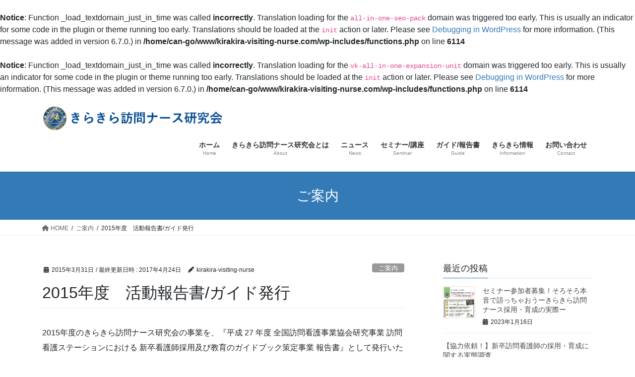

--- FILE ---
content_type: text/html; charset=UTF-8
request_url: http://kirakira-visiting-nurse.com/20150331/guide/
body_size: 11634
content:
<br />
<b>Notice</b>:  Function _load_textdomain_just_in_time was called <strong>incorrectly</strong>. Translation loading for the <code>all-in-one-seo-pack</code> domain was triggered too early. This is usually an indicator for some code in the plugin or theme running too early. Translations should be loaded at the <code>init</code> action or later. Please see <a href="https://developer.wordpress.org/advanced-administration/debug/debug-wordpress/">Debugging in WordPress</a> for more information. (This message was added in version 6.7.0.) in <b>/home/can-go/www/kirakira-visiting-nurse.com/wp-includes/functions.php</b> on line <b>6114</b><br />
<br />
<b>Notice</b>:  Function _load_textdomain_just_in_time was called <strong>incorrectly</strong>. Translation loading for the <code>vk-all-in-one-expansion-unit</code> domain was triggered too early. This is usually an indicator for some code in the plugin or theme running too early. Translations should be loaded at the <code>init</code> action or later. Please see <a href="https://developer.wordpress.org/advanced-administration/debug/debug-wordpress/">Debugging in WordPress</a> for more information. (This message was added in version 6.7.0.) in <b>/home/can-go/www/kirakira-visiting-nurse.com/wp-includes/functions.php</b> on line <b>6114</b><br />
<!DOCTYPE html>
<html dir="ltr" lang="ja"
	prefix="og: https://ogp.me/ns#" >
<head>
<meta charset="utf-8">
<meta http-equiv="X-UA-Compatible" content="IE=edge">
<meta name="viewport" content="width=device-width, initial-scale=1">
<title>2015年度 活動報告書/ガイド発行 | きらきら訪問ナース研究会～新卒訪問看護師を全国に広げていくための研究会～</title>
	<style>img:is([sizes="auto" i], [sizes^="auto," i]) { contain-intrinsic-size: 3000px 1500px }</style>
	
		<!-- All in One SEO 4.2.2 -->
		<meta name="robots" content="max-snippet:-1, max-image-preview:large, max-video-preview:-1" />
		<link rel="canonical" href="http://kirakira-visiting-nurse.com/20150331/guide/" />
		<meta property="og:locale" content="ja_JP" />
		<meta property="og:site_name" content="きらきら訪問ナース研究会～新卒訪問看護師を全国に広げていくための研究会～ | 新卒訪問看護師を全国に広げていくための研究会" />
		<meta property="og:type" content="article" />
		<meta property="og:title" content="2015年度 活動報告書/ガイド発行 | きらきら訪問ナース研究会～新卒訪問看護師を全国に広げていくための研究会～" />
		<meta property="og:url" content="http://kirakira-visiting-nurse.com/20150331/guide/" />
		<meta property="article:published_time" content="2015-03-30T15:14:47+00:00" />
		<meta property="article:modified_time" content="2017-04-24T08:45:07+00:00" />
		<meta name="twitter:card" content="summary" />
		<meta name="twitter:title" content="2015年度 活動報告書/ガイド発行 | きらきら訪問ナース研究会～新卒訪問看護師を全国に広げていくための研究会～" />
		<meta name="google" content="nositelinkssearchbox" />
		<script type="application/ld+json" class="aioseo-schema">
			{"@context":"https:\/\/schema.org","@graph":[{"@type":"WebSite","@id":"http:\/\/kirakira-visiting-nurse.com\/#website","url":"http:\/\/kirakira-visiting-nurse.com\/","name":"\u304d\u3089\u304d\u3089\u8a2a\u554f\u30ca\u30fc\u30b9\u7814\u7a76\u4f1a\uff5e\u65b0\u5352\u8a2a\u554f\u770b\u8b77\u5e2b\u3092\u5168\u56fd\u306b\u5e83\u3052\u3066\u3044\u304f\u305f\u3081\u306e\u7814\u7a76\u4f1a\uff5e","description":"\u65b0\u5352\u8a2a\u554f\u770b\u8b77\u5e2b\u3092\u5168\u56fd\u306b\u5e83\u3052\u3066\u3044\u304f\u305f\u3081\u306e\u7814\u7a76\u4f1a","inLanguage":"ja","publisher":{"@id":"http:\/\/kirakira-visiting-nurse.com\/#organization"}},{"@type":"Organization","@id":"http:\/\/kirakira-visiting-nurse.com\/#organization","name":"\u304d\u3089\u304d\u3089\u8a2a\u554f\u30ca\u30fc\u30b9\u7814\u7a76\u4f1a\uff5e\u65b0\u5352\u8a2a\u554f\u770b\u8b77\u5e2b\u3092\u5168\u56fd\u306b\u5e83\u3052\u3066\u3044\u304f\u305f\u3081\u306e\u7814\u7a76\u4f1a\uff5e","url":"http:\/\/kirakira-visiting-nurse.com\/"},{"@type":"BreadcrumbList","@id":"http:\/\/kirakira-visiting-nurse.com\/20150331\/guide\/#breadcrumblist","itemListElement":[{"@type":"ListItem","@id":"http:\/\/kirakira-visiting-nurse.com\/#listItem","position":1,"item":{"@type":"WebPage","@id":"http:\/\/kirakira-visiting-nurse.com\/","name":"\u30db\u30fc\u30e0","description":"\u304d\u3089\u304d\u3089\u8a2a\u554f\u30ca\u30fc\u30b9\u3068\u306f\u3001\u770b\u8b77\u57fa\u790e\u6559\u80b2\u3092\u7d42\u3048\u3066\u3001\u65b0\u5352\u3067\u8a2a\u554f\u770b\u8b77\u3092\u59cb\u3081\u308b\u770b\u8b77\u5e2b\u306e\u3053\u3068\u3067\u3059\u3002\u304d\u3089\u304d\u3089\u8a2a\u554f\u30ca\u30fc\u30b9\u7814\u7a76\u4f1a\u3067\u306f2014\u5e74\u5ea6\u3088\u308a\u65b0\u5352\u8a2a\u554f\u770b\u8b77\u5e2b\u306b\u95a2\u3059\u308b\u5168\u56fd\u8abf\u67fb\u3084\u30bb\u30df\u30ca\u30fc\u3092\u5b9f\u65bd\u3057\u3001\u65b0\u5352\u8a2a\u554f\u770b\u8b77\u5e2b\u3092\u5168\u56fd\u306b\u5e83\u3052\u3066\u3044\u304f\u305f\u3081\u306b\u6d3b\u52d5\u3092\u3057\u3066\u304a\u308a\u307e\u3059\u3002","url":"http:\/\/kirakira-visiting-nurse.com\/"},"nextItem":"http:\/\/kirakira-visiting-nurse.com\/20150331\/guide\/#listItem"},{"@type":"ListItem","@id":"http:\/\/kirakira-visiting-nurse.com\/20150331\/guide\/#listItem","position":2,"item":{"@type":"WebPage","@id":"http:\/\/kirakira-visiting-nurse.com\/20150331\/guide\/","name":"2015\u5e74\u5ea6\u3000\u6d3b\u52d5\u5831\u544a\u66f8\/\u30ac\u30a4\u30c9\u767a\u884c","url":"http:\/\/kirakira-visiting-nurse.com\/20150331\/guide\/"},"previousItem":"http:\/\/kirakira-visiting-nurse.com\/#listItem"}]},{"@type":"Person","@id":"http:\/\/kirakira-visiting-nurse.com\/author\/kirakira-visiting-nurse\/#author","url":"http:\/\/kirakira-visiting-nurse.com\/author\/kirakira-visiting-nurse\/","name":"kirakira-visiting-nurse","image":{"@type":"ImageObject","@id":"http:\/\/kirakira-visiting-nurse.com\/20150331\/guide\/#authorImage","url":"https:\/\/secure.gravatar.com\/avatar\/e64d3fa998b52943a1c5002bfa86c81f?s=96&d=mm&r=g","width":96,"height":96,"caption":"kirakira-visiting-nurse"}},{"@type":"WebPage","@id":"http:\/\/kirakira-visiting-nurse.com\/20150331\/guide\/#webpage","url":"http:\/\/kirakira-visiting-nurse.com\/20150331\/guide\/","name":"2015\u5e74\u5ea6 \u6d3b\u52d5\u5831\u544a\u66f8\/\u30ac\u30a4\u30c9\u767a\u884c | \u304d\u3089\u304d\u3089\u8a2a\u554f\u30ca\u30fc\u30b9\u7814\u7a76\u4f1a\uff5e\u65b0\u5352\u8a2a\u554f\u770b\u8b77\u5e2b\u3092\u5168\u56fd\u306b\u5e83\u3052\u3066\u3044\u304f\u305f\u3081\u306e\u7814\u7a76\u4f1a\uff5e","inLanguage":"ja","isPartOf":{"@id":"http:\/\/kirakira-visiting-nurse.com\/#website"},"breadcrumb":{"@id":"http:\/\/kirakira-visiting-nurse.com\/20150331\/guide\/#breadcrumblist"},"author":"http:\/\/kirakira-visiting-nurse.com\/author\/kirakira-visiting-nurse\/#author","creator":"http:\/\/kirakira-visiting-nurse.com\/author\/kirakira-visiting-nurse\/#author","datePublished":"2015-03-30T15:14:47+09:00","dateModified":"2017-04-24T08:45:07+09:00"},{"@type":"Article","@id":"http:\/\/kirakira-visiting-nurse.com\/20150331\/guide\/#article","name":"2015\u5e74\u5ea6 \u6d3b\u52d5\u5831\u544a\u66f8\/\u30ac\u30a4\u30c9\u767a\u884c | \u304d\u3089\u304d\u3089\u8a2a\u554f\u30ca\u30fc\u30b9\u7814\u7a76\u4f1a\uff5e\u65b0\u5352\u8a2a\u554f\u770b\u8b77\u5e2b\u3092\u5168\u56fd\u306b\u5e83\u3052\u3066\u3044\u304f\u305f\u3081\u306e\u7814\u7a76\u4f1a\uff5e","inLanguage":"ja","headline":"2015\u5e74\u5ea6\u3000\u6d3b\u52d5\u5831\u544a\u66f8\/\u30ac\u30a4\u30c9\u767a\u884c","author":{"@id":"http:\/\/kirakira-visiting-nurse.com\/author\/kirakira-visiting-nurse\/#author"},"publisher":{"@id":"http:\/\/kirakira-visiting-nurse.com\/#organization"},"datePublished":"2015-03-30T15:14:47+09:00","dateModified":"2017-04-24T08:45:07+09:00","articleSection":"\u3054\u6848\u5185","mainEntityOfPage":{"@id":"http:\/\/kirakira-visiting-nurse.com\/20150331\/guide\/#webpage"},"isPartOf":{"@id":"http:\/\/kirakira-visiting-nurse.com\/20150331\/guide\/#webpage"}}]}
		</script>
		<script type="text/javascript" >
			window.ga=window.ga||function(){(ga.q=ga.q||[]).push(arguments)};ga.l=+new Date;
			ga('create', "UA-99375746-1", 'auto');
			ga('send', 'pageview');
		</script>
		<script async src="https://www.google-analytics.com/analytics.js"></script>
		<!-- All in One SEO -->

<link rel="alternate" type="application/rss+xml" title="きらきら訪問ナース研究会～新卒訪問看護師を全国に広げていくための研究会～ &raquo; フィード" href="http://kirakira-visiting-nurse.com/feed/" />
<link rel="alternate" type="application/rss+xml" title="きらきら訪問ナース研究会～新卒訪問看護師を全国に広げていくための研究会～ &raquo; コメントフィード" href="http://kirakira-visiting-nurse.com/comments/feed/" />
<link rel="alternate" type="application/rss+xml" title="きらきら訪問ナース研究会～新卒訪問看護師を全国に広げていくための研究会～ &raquo; 2015年度　活動報告書/ガイド発行 のコメントのフィード" href="http://kirakira-visiting-nurse.com/20150331/guide/feed/" />
<meta name="description" content="2015年度のきらきら訪問ナース研究会の事業を、『平成 27 年度 全国訪問看護事業協会研究事業 訪問看護ステーションにおける 新卒看護師採用及び教育のガイドブック策定事業 報告書』として発行いたしました。また、併せて『地域で育ている新卒訪問看護師のための包括的人材育成ガイド』を発行致しましたので、以下のURLよりご覧ください。『平成 27 年度 全国訪問看護事業協会研究事業 訪問看護ステーションにおける 新卒看護師採用及び教育のガイドブック策定事業 報告書』ht" /><script type="text/javascript">
/* <![CDATA[ */
window._wpemojiSettings = {"baseUrl":"https:\/\/s.w.org\/images\/core\/emoji\/15.0.3\/72x72\/","ext":".png","svgUrl":"https:\/\/s.w.org\/images\/core\/emoji\/15.0.3\/svg\/","svgExt":".svg","source":{"concatemoji":"http:\/\/kirakira-visiting-nurse.com\/wp-includes\/js\/wp-emoji-release.min.js?ver=6.7.4"}};
/*! This file is auto-generated */
!function(i,n){var o,s,e;function c(e){try{var t={supportTests:e,timestamp:(new Date).valueOf()};sessionStorage.setItem(o,JSON.stringify(t))}catch(e){}}function p(e,t,n){e.clearRect(0,0,e.canvas.width,e.canvas.height),e.fillText(t,0,0);var t=new Uint32Array(e.getImageData(0,0,e.canvas.width,e.canvas.height).data),r=(e.clearRect(0,0,e.canvas.width,e.canvas.height),e.fillText(n,0,0),new Uint32Array(e.getImageData(0,0,e.canvas.width,e.canvas.height).data));return t.every(function(e,t){return e===r[t]})}function u(e,t,n){switch(t){case"flag":return n(e,"\ud83c\udff3\ufe0f\u200d\u26a7\ufe0f","\ud83c\udff3\ufe0f\u200b\u26a7\ufe0f")?!1:!n(e,"\ud83c\uddfa\ud83c\uddf3","\ud83c\uddfa\u200b\ud83c\uddf3")&&!n(e,"\ud83c\udff4\udb40\udc67\udb40\udc62\udb40\udc65\udb40\udc6e\udb40\udc67\udb40\udc7f","\ud83c\udff4\u200b\udb40\udc67\u200b\udb40\udc62\u200b\udb40\udc65\u200b\udb40\udc6e\u200b\udb40\udc67\u200b\udb40\udc7f");case"emoji":return!n(e,"\ud83d\udc26\u200d\u2b1b","\ud83d\udc26\u200b\u2b1b")}return!1}function f(e,t,n){var r="undefined"!=typeof WorkerGlobalScope&&self instanceof WorkerGlobalScope?new OffscreenCanvas(300,150):i.createElement("canvas"),a=r.getContext("2d",{willReadFrequently:!0}),o=(a.textBaseline="top",a.font="600 32px Arial",{});return e.forEach(function(e){o[e]=t(a,e,n)}),o}function t(e){var t=i.createElement("script");t.src=e,t.defer=!0,i.head.appendChild(t)}"undefined"!=typeof Promise&&(o="wpEmojiSettingsSupports",s=["flag","emoji"],n.supports={everything:!0,everythingExceptFlag:!0},e=new Promise(function(e){i.addEventListener("DOMContentLoaded",e,{once:!0})}),new Promise(function(t){var n=function(){try{var e=JSON.parse(sessionStorage.getItem(o));if("object"==typeof e&&"number"==typeof e.timestamp&&(new Date).valueOf()<e.timestamp+604800&&"object"==typeof e.supportTests)return e.supportTests}catch(e){}return null}();if(!n){if("undefined"!=typeof Worker&&"undefined"!=typeof OffscreenCanvas&&"undefined"!=typeof URL&&URL.createObjectURL&&"undefined"!=typeof Blob)try{var e="postMessage("+f.toString()+"("+[JSON.stringify(s),u.toString(),p.toString()].join(",")+"));",r=new Blob([e],{type:"text/javascript"}),a=new Worker(URL.createObjectURL(r),{name:"wpTestEmojiSupports"});return void(a.onmessage=function(e){c(n=e.data),a.terminate(),t(n)})}catch(e){}c(n=f(s,u,p))}t(n)}).then(function(e){for(var t in e)n.supports[t]=e[t],n.supports.everything=n.supports.everything&&n.supports[t],"flag"!==t&&(n.supports.everythingExceptFlag=n.supports.everythingExceptFlag&&n.supports[t]);n.supports.everythingExceptFlag=n.supports.everythingExceptFlag&&!n.supports.flag,n.DOMReady=!1,n.readyCallback=function(){n.DOMReady=!0}}).then(function(){return e}).then(function(){var e;n.supports.everything||(n.readyCallback(),(e=n.source||{}).concatemoji?t(e.concatemoji):e.wpemoji&&e.twemoji&&(t(e.twemoji),t(e.wpemoji)))}))}((window,document),window._wpemojiSettings);
/* ]]> */
</script>
<link rel='stylesheet' id='vkExUnit_common_style-css' href='http://kirakira-visiting-nurse.com/wp-content/plugins/vk-all-in-one-expansion-unit/assets/css/vkExUnit_style.css?ver=9.76.3.0' type='text/css' media='all' />
<style id='vkExUnit_common_style-inline-css' type='text/css'>
:root {--ver_page_top_button_url:url(http://kirakira-visiting-nurse.com/wp-content/plugins/vk-all-in-one-expansion-unit/assets/images/to-top-btn-icon.svg);}@font-face {font-weight: normal;font-style: normal;font-family: "vk_sns";src: url("http://kirakira-visiting-nurse.com/wp-content/plugins/vk-all-in-one-expansion-unit/inc/sns/icons/fonts/vk_sns.eot?-bq20cj");src: url("http://kirakira-visiting-nurse.com/wp-content/plugins/vk-all-in-one-expansion-unit/inc/sns/icons/fonts/vk_sns.eot?#iefix-bq20cj") format("embedded-opentype"),url("http://kirakira-visiting-nurse.com/wp-content/plugins/vk-all-in-one-expansion-unit/inc/sns/icons/fonts/vk_sns.woff?-bq20cj") format("woff"),url("http://kirakira-visiting-nurse.com/wp-content/plugins/vk-all-in-one-expansion-unit/inc/sns/icons/fonts/vk_sns.ttf?-bq20cj") format("truetype"),url("http://kirakira-visiting-nurse.com/wp-content/plugins/vk-all-in-one-expansion-unit/inc/sns/icons/fonts/vk_sns.svg?-bq20cj#vk_sns") format("svg");}
</style>
<style id='wp-emoji-styles-inline-css' type='text/css'>

	img.wp-smiley, img.emoji {
		display: inline !important;
		border: none !important;
		box-shadow: none !important;
		height: 1em !important;
		width: 1em !important;
		margin: 0 0.07em !important;
		vertical-align: -0.1em !important;
		background: none !important;
		padding: 0 !important;
	}
</style>
<link rel='stylesheet' id='wp-block-library-css' href='http://kirakira-visiting-nurse.com/wp-includes/css/dist/block-library/style.min.css?ver=6.7.4' type='text/css' media='all' />
<style id='classic-theme-styles-inline-css' type='text/css'>
/*! This file is auto-generated */
.wp-block-button__link{color:#fff;background-color:#32373c;border-radius:9999px;box-shadow:none;text-decoration:none;padding:calc(.667em + 2px) calc(1.333em + 2px);font-size:1.125em}.wp-block-file__button{background:#32373c;color:#fff;text-decoration:none}
</style>
<style id='global-styles-inline-css' type='text/css'>
:root{--wp--preset--aspect-ratio--square: 1;--wp--preset--aspect-ratio--4-3: 4/3;--wp--preset--aspect-ratio--3-4: 3/4;--wp--preset--aspect-ratio--3-2: 3/2;--wp--preset--aspect-ratio--2-3: 2/3;--wp--preset--aspect-ratio--16-9: 16/9;--wp--preset--aspect-ratio--9-16: 9/16;--wp--preset--color--black: #000000;--wp--preset--color--cyan-bluish-gray: #abb8c3;--wp--preset--color--white: #ffffff;--wp--preset--color--pale-pink: #f78da7;--wp--preset--color--vivid-red: #cf2e2e;--wp--preset--color--luminous-vivid-orange: #ff6900;--wp--preset--color--luminous-vivid-amber: #fcb900;--wp--preset--color--light-green-cyan: #7bdcb5;--wp--preset--color--vivid-green-cyan: #00d084;--wp--preset--color--pale-cyan-blue: #8ed1fc;--wp--preset--color--vivid-cyan-blue: #0693e3;--wp--preset--color--vivid-purple: #9b51e0;--wp--preset--gradient--vivid-cyan-blue-to-vivid-purple: linear-gradient(135deg,rgba(6,147,227,1) 0%,rgb(155,81,224) 100%);--wp--preset--gradient--light-green-cyan-to-vivid-green-cyan: linear-gradient(135deg,rgb(122,220,180) 0%,rgb(0,208,130) 100%);--wp--preset--gradient--luminous-vivid-amber-to-luminous-vivid-orange: linear-gradient(135deg,rgba(252,185,0,1) 0%,rgba(255,105,0,1) 100%);--wp--preset--gradient--luminous-vivid-orange-to-vivid-red: linear-gradient(135deg,rgba(255,105,0,1) 0%,rgb(207,46,46) 100%);--wp--preset--gradient--very-light-gray-to-cyan-bluish-gray: linear-gradient(135deg,rgb(238,238,238) 0%,rgb(169,184,195) 100%);--wp--preset--gradient--cool-to-warm-spectrum: linear-gradient(135deg,rgb(74,234,220) 0%,rgb(151,120,209) 20%,rgb(207,42,186) 40%,rgb(238,44,130) 60%,rgb(251,105,98) 80%,rgb(254,248,76) 100%);--wp--preset--gradient--blush-light-purple: linear-gradient(135deg,rgb(255,206,236) 0%,rgb(152,150,240) 100%);--wp--preset--gradient--blush-bordeaux: linear-gradient(135deg,rgb(254,205,165) 0%,rgb(254,45,45) 50%,rgb(107,0,62) 100%);--wp--preset--gradient--luminous-dusk: linear-gradient(135deg,rgb(255,203,112) 0%,rgb(199,81,192) 50%,rgb(65,88,208) 100%);--wp--preset--gradient--pale-ocean: linear-gradient(135deg,rgb(255,245,203) 0%,rgb(182,227,212) 50%,rgb(51,167,181) 100%);--wp--preset--gradient--electric-grass: linear-gradient(135deg,rgb(202,248,128) 0%,rgb(113,206,126) 100%);--wp--preset--gradient--midnight: linear-gradient(135deg,rgb(2,3,129) 0%,rgb(40,116,252) 100%);--wp--preset--font-size--small: 13px;--wp--preset--font-size--medium: 20px;--wp--preset--font-size--large: 36px;--wp--preset--font-size--x-large: 42px;--wp--preset--spacing--20: 0.44rem;--wp--preset--spacing--30: 0.67rem;--wp--preset--spacing--40: 1rem;--wp--preset--spacing--50: 1.5rem;--wp--preset--spacing--60: 2.25rem;--wp--preset--spacing--70: 3.38rem;--wp--preset--spacing--80: 5.06rem;--wp--preset--shadow--natural: 6px 6px 9px rgba(0, 0, 0, 0.2);--wp--preset--shadow--deep: 12px 12px 50px rgba(0, 0, 0, 0.4);--wp--preset--shadow--sharp: 6px 6px 0px rgba(0, 0, 0, 0.2);--wp--preset--shadow--outlined: 6px 6px 0px -3px rgba(255, 255, 255, 1), 6px 6px rgba(0, 0, 0, 1);--wp--preset--shadow--crisp: 6px 6px 0px rgba(0, 0, 0, 1);}:where(.is-layout-flex){gap: 0.5em;}:where(.is-layout-grid){gap: 0.5em;}body .is-layout-flex{display: flex;}.is-layout-flex{flex-wrap: wrap;align-items: center;}.is-layout-flex > :is(*, div){margin: 0;}body .is-layout-grid{display: grid;}.is-layout-grid > :is(*, div){margin: 0;}:where(.wp-block-columns.is-layout-flex){gap: 2em;}:where(.wp-block-columns.is-layout-grid){gap: 2em;}:where(.wp-block-post-template.is-layout-flex){gap: 1.25em;}:where(.wp-block-post-template.is-layout-grid){gap: 1.25em;}.has-black-color{color: var(--wp--preset--color--black) !important;}.has-cyan-bluish-gray-color{color: var(--wp--preset--color--cyan-bluish-gray) !important;}.has-white-color{color: var(--wp--preset--color--white) !important;}.has-pale-pink-color{color: var(--wp--preset--color--pale-pink) !important;}.has-vivid-red-color{color: var(--wp--preset--color--vivid-red) !important;}.has-luminous-vivid-orange-color{color: var(--wp--preset--color--luminous-vivid-orange) !important;}.has-luminous-vivid-amber-color{color: var(--wp--preset--color--luminous-vivid-amber) !important;}.has-light-green-cyan-color{color: var(--wp--preset--color--light-green-cyan) !important;}.has-vivid-green-cyan-color{color: var(--wp--preset--color--vivid-green-cyan) !important;}.has-pale-cyan-blue-color{color: var(--wp--preset--color--pale-cyan-blue) !important;}.has-vivid-cyan-blue-color{color: var(--wp--preset--color--vivid-cyan-blue) !important;}.has-vivid-purple-color{color: var(--wp--preset--color--vivid-purple) !important;}.has-black-background-color{background-color: var(--wp--preset--color--black) !important;}.has-cyan-bluish-gray-background-color{background-color: var(--wp--preset--color--cyan-bluish-gray) !important;}.has-white-background-color{background-color: var(--wp--preset--color--white) !important;}.has-pale-pink-background-color{background-color: var(--wp--preset--color--pale-pink) !important;}.has-vivid-red-background-color{background-color: var(--wp--preset--color--vivid-red) !important;}.has-luminous-vivid-orange-background-color{background-color: var(--wp--preset--color--luminous-vivid-orange) !important;}.has-luminous-vivid-amber-background-color{background-color: var(--wp--preset--color--luminous-vivid-amber) !important;}.has-light-green-cyan-background-color{background-color: var(--wp--preset--color--light-green-cyan) !important;}.has-vivid-green-cyan-background-color{background-color: var(--wp--preset--color--vivid-green-cyan) !important;}.has-pale-cyan-blue-background-color{background-color: var(--wp--preset--color--pale-cyan-blue) !important;}.has-vivid-cyan-blue-background-color{background-color: var(--wp--preset--color--vivid-cyan-blue) !important;}.has-vivid-purple-background-color{background-color: var(--wp--preset--color--vivid-purple) !important;}.has-black-border-color{border-color: var(--wp--preset--color--black) !important;}.has-cyan-bluish-gray-border-color{border-color: var(--wp--preset--color--cyan-bluish-gray) !important;}.has-white-border-color{border-color: var(--wp--preset--color--white) !important;}.has-pale-pink-border-color{border-color: var(--wp--preset--color--pale-pink) !important;}.has-vivid-red-border-color{border-color: var(--wp--preset--color--vivid-red) !important;}.has-luminous-vivid-orange-border-color{border-color: var(--wp--preset--color--luminous-vivid-orange) !important;}.has-luminous-vivid-amber-border-color{border-color: var(--wp--preset--color--luminous-vivid-amber) !important;}.has-light-green-cyan-border-color{border-color: var(--wp--preset--color--light-green-cyan) !important;}.has-vivid-green-cyan-border-color{border-color: var(--wp--preset--color--vivid-green-cyan) !important;}.has-pale-cyan-blue-border-color{border-color: var(--wp--preset--color--pale-cyan-blue) !important;}.has-vivid-cyan-blue-border-color{border-color: var(--wp--preset--color--vivid-cyan-blue) !important;}.has-vivid-purple-border-color{border-color: var(--wp--preset--color--vivid-purple) !important;}.has-vivid-cyan-blue-to-vivid-purple-gradient-background{background: var(--wp--preset--gradient--vivid-cyan-blue-to-vivid-purple) !important;}.has-light-green-cyan-to-vivid-green-cyan-gradient-background{background: var(--wp--preset--gradient--light-green-cyan-to-vivid-green-cyan) !important;}.has-luminous-vivid-amber-to-luminous-vivid-orange-gradient-background{background: var(--wp--preset--gradient--luminous-vivid-amber-to-luminous-vivid-orange) !important;}.has-luminous-vivid-orange-to-vivid-red-gradient-background{background: var(--wp--preset--gradient--luminous-vivid-orange-to-vivid-red) !important;}.has-very-light-gray-to-cyan-bluish-gray-gradient-background{background: var(--wp--preset--gradient--very-light-gray-to-cyan-bluish-gray) !important;}.has-cool-to-warm-spectrum-gradient-background{background: var(--wp--preset--gradient--cool-to-warm-spectrum) !important;}.has-blush-light-purple-gradient-background{background: var(--wp--preset--gradient--blush-light-purple) !important;}.has-blush-bordeaux-gradient-background{background: var(--wp--preset--gradient--blush-bordeaux) !important;}.has-luminous-dusk-gradient-background{background: var(--wp--preset--gradient--luminous-dusk) !important;}.has-pale-ocean-gradient-background{background: var(--wp--preset--gradient--pale-ocean) !important;}.has-electric-grass-gradient-background{background: var(--wp--preset--gradient--electric-grass) !important;}.has-midnight-gradient-background{background: var(--wp--preset--gradient--midnight) !important;}.has-small-font-size{font-size: var(--wp--preset--font-size--small) !important;}.has-medium-font-size{font-size: var(--wp--preset--font-size--medium) !important;}.has-large-font-size{font-size: var(--wp--preset--font-size--large) !important;}.has-x-large-font-size{font-size: var(--wp--preset--font-size--x-large) !important;}
:where(.wp-block-post-template.is-layout-flex){gap: 1.25em;}:where(.wp-block-post-template.is-layout-grid){gap: 1.25em;}
:where(.wp-block-columns.is-layout-flex){gap: 2em;}:where(.wp-block-columns.is-layout-grid){gap: 2em;}
:root :where(.wp-block-pullquote){font-size: 1.5em;line-height: 1.6;}
</style>
<link rel='stylesheet' id='whats-new-style-css' href='http://kirakira-visiting-nurse.com/wp-content/plugins/whats-new-genarator/whats-new.css?ver=2.0.2' type='text/css' media='all' />
<link rel='stylesheet' id='bootstrap-4-style-css' href='http://kirakira-visiting-nurse.com/wp-content/themes/lightning/library/bootstrap-4/css/bootstrap.min.css?ver=4.5.0' type='text/css' media='all' />
<link rel='stylesheet' id='lightning-common-style-css' href='http://kirakira-visiting-nurse.com/wp-content/themes/lightning/assets/css/common.css?ver=13.8.11' type='text/css' media='all' />
<style id='lightning-common-style-inline-css' type='text/css'>
/* vk-mobile-nav */:root {--vk-mobile-nav-menu-btn-bg-src: url("http://kirakira-visiting-nurse.com/wp-content/themes/lightning/inc/vk-mobile-nav/package/images/vk-menu-btn-black.svg");--vk-mobile-nav-menu-btn-close-bg-src: url("http://kirakira-visiting-nurse.com/wp-content/themes/lightning/inc/vk-mobile-nav/package/images/vk-menu-close-black.svg");--vk-menu-acc-icon-open-black-bg-src: url("http://kirakira-visiting-nurse.com/wp-content/themes/lightning/inc/vk-mobile-nav/package/images/vk-menu-acc-icon-open-black.svg");--vk-menu-acc-icon-open-white-bg-src: url("http://kirakira-visiting-nurse.com/wp-content/themes/lightning/inc/vk-mobile-nav/package/images/vk-menu-acc-icon-open-white.svg");--vk-menu-acc-icon-close-black-bg-src: url("http://kirakira-visiting-nurse.com/wp-content/themes/lightning/inc/vk-mobile-nav/package/images/vk-menu-close-black.svg");--vk-menu-acc-icon-close-white-bg-src: url("http://kirakira-visiting-nurse.com/wp-content/themes/lightning/inc/vk-mobile-nav/package/images/vk-menu-close-white.svg");}
</style>
<link rel='stylesheet' id='lightning-design-style-css' href='http://kirakira-visiting-nurse.com/wp-content/themes/lightning/design-skin/origin2/css/style.css?ver=13.8.11' type='text/css' media='all' />
<style id='lightning-design-style-inline-css' type='text/css'>
a { color:#337ab7; }
.tagcloud a:before { font-family: "Font Awesome 5 Free";content: "\f02b";font-weight: bold; }
.media .media-body .media-heading a:hover { color:; }@media (min-width: 768px){.gMenu > li:before,.gMenu > li.menu-item-has-children::after { border-bottom-color: }.gMenu li li { background-color: }.gMenu li li a:hover { background-color:; }} /* @media (min-width: 768px) */.page-header { background-color:; }h2,.mainSection-title { border-top-color:; }h3:after,.subSection-title:after { border-bottom-color:; }ul.page-numbers li span.page-numbers.current,.page-link dl .post-page-numbers.current { background-color:; }.pager li > a { border-color:;color:;}.pager li > a:hover { background-color:;color:#fff;}.siteFooter { border-top-color:; }dt { border-left-color:; }:root {--g_nav_main_acc_icon_open_url:url(http://kirakira-visiting-nurse.com/wp-content/themes/lightning/inc/vk-mobile-nav/package/images/vk-menu-acc-icon-open-black.svg);--g_nav_main_acc_icon_close_url: url(http://kirakira-visiting-nurse.com/wp-content/themes/lightning/inc/vk-mobile-nav/package/images/vk-menu-close-black.svg);--g_nav_sub_acc_icon_open_url: url(http://kirakira-visiting-nurse.com/wp-content/themes/lightning/inc/vk-mobile-nav/package/images/vk-menu-acc-icon-open-white.svg);--g_nav_sub_acc_icon_close_url: url(http://kirakira-visiting-nurse.com/wp-content/themes/lightning/inc/vk-mobile-nav/package/images/vk-menu-close-white.svg);}
</style>
<link rel='stylesheet' id='vk-font-awesome-css' href='http://kirakira-visiting-nurse.com/wp-content/plugins/vk-all-in-one-expansion-unit/vendor/vektor-inc/font-awesome-versions/src/versions/6/css/all.min.css?ver=6.1.0' type='text/css' media='all' />
<link rel='stylesheet' id='lightning-theme-style-css' href='http://kirakira-visiting-nurse.com/wp-content/themes/lightning/style.css?ver=13.8.11' type='text/css' media='all' />
<link rel='stylesheet' id='tablepress-default-css' href='http://kirakira-visiting-nurse.com/wp-content/plugins/tablepress/css/default.min.css?ver=1.14' type='text/css' media='all' />
<script type="text/javascript" src="http://kirakira-visiting-nurse.com/wp-includes/js/jquery/jquery.min.js?ver=3.7.1" id="jquery-core-js"></script>
<script type="text/javascript" src="http://kirakira-visiting-nurse.com/wp-includes/js/jquery/jquery-migrate.min.js?ver=3.4.1" id="jquery-migrate-js"></script>
<link rel="https://api.w.org/" href="http://kirakira-visiting-nurse.com/wp-json/" /><link rel="alternate" title="JSON" type="application/json" href="http://kirakira-visiting-nurse.com/wp-json/wp/v2/posts/33" /><link rel="EditURI" type="application/rsd+xml" title="RSD" href="http://kirakira-visiting-nurse.com/xmlrpc.php?rsd" />
<meta name="generator" content="WordPress 6.7.4" />
<link rel='shortlink' href='http://kirakira-visiting-nurse.com/?p=33' />
<link rel="alternate" title="oEmbed (JSON)" type="application/json+oembed" href="http://kirakira-visiting-nurse.com/wp-json/oembed/1.0/embed?url=http%3A%2F%2Fkirakira-visiting-nurse.com%2F20150331%2Fguide%2F" />
<link rel="alternate" title="oEmbed (XML)" type="text/xml+oembed" href="http://kirakira-visiting-nurse.com/wp-json/oembed/1.0/embed?url=http%3A%2F%2Fkirakira-visiting-nurse.com%2F20150331%2Fguide%2F&#038;format=xml" />
<style id="lightning-color-custom-for-plugins" type="text/css">/* ltg theme common */.color_key_bg,.color_key_bg_hover:hover{background-color: #337ab7;}.color_key_txt,.color_key_txt_hover:hover{color: #337ab7;}.color_key_border,.color_key_border_hover:hover{border-color: #337ab7;}.color_key_dark_bg,.color_key_dark_bg_hover:hover{background-color: #2e6da4;}.color_key_dark_txt,.color_key_dark_txt_hover:hover{color: #2e6da4;}.color_key_dark_border,.color_key_dark_border_hover:hover{border-color: #2e6da4;}</style>			<script>
			(function(i,s,o,g,r,a,m){i['GoogleAnalyticsObject']=r;i[r]=i[r]||function(){
			(i[r].q=i[r].q||[]).push(arguments)},i[r].l=1*new Date();a=s.createElement(o),
			m=s.getElementsByTagName(o)[0];a.async=1;a.src=g;m.parentNode.insertBefore(a,m)
			})(window,document,'script','//www.google-analytics.com/analytics.js','ga');

			ga('create', 'UA-99375746-1', 'kirakira-visiting-nurse.com');
			ga('send', 'pageview');
			</script>
			
</head>
<body class="post-template-default single single-post postid-33 single-format-standard fa_v6_css post-name-guide post-type-post sidebar-fix sidebar-fix-priority-top bootstrap4 device-pc fa_v5_css">
<a class="skip-link screen-reader-text" href="#main">コンテンツへスキップ</a>
<a class="skip-link screen-reader-text" href="#vk-mobile-nav">ナビゲーションに移動</a>
<header class="siteHeader">
		<div class="container siteHeadContainer">
		<div class="navbar-header">
						<p class="navbar-brand siteHeader_logo">
			<a href="http://kirakira-visiting-nurse.com/">
				<span><img src="http://kirakira-visiting-nurse.com/wp-content/uploads/2017/04/141020879a61507ee36e689e723f1cf0.png" alt="きらきら訪問ナース研究会～新卒訪問看護師を全国に広げていくための研究会～" /></span>
			</a>
			</p>
					</div>

					<div id="gMenu_outer" class="gMenu_outer">
				<nav class="menu-%e3%83%a1%e3%82%a4%e3%83%b3%e3%83%a1%e3%83%8b%e3%83%a5%e3%83%bc-container"><ul id="menu-%e3%83%a1%e3%82%a4%e3%83%b3%e3%83%a1%e3%83%8b%e3%83%a5%e3%83%bc" class="menu gMenu vk-menu-acc"><li id="menu-item-46" class="menu-item menu-item-type-custom menu-item-object-custom menu-item-home"><a href="http://kirakira-visiting-nurse.com/"><strong class="gMenu_name">ホーム</strong><span class="gMenu_description">Home</span></a></li>
<li id="menu-item-188" class="menu-item menu-item-type-custom menu-item-object-custom menu-item-has-children"><a href="http://kirakira-visiting-nurse.com/about/about"><strong class="gMenu_name">きらきら訪問ナース研究会とは</strong><span class="gMenu_description">About</span></a>
<ul class="sub-menu">
	<li id="menu-item-104" class="menu-item menu-item-type-post_type menu-item-object-page"><a href="http://kirakira-visiting-nurse.com/about/about/">事業趣旨</a></li>
	<li id="menu-item-48" class="menu-item menu-item-type-post_type menu-item-object-page"><a href="http://kirakira-visiting-nurse.com/about/business/">事業内容（セミナー・研究）</a></li>
	<li id="menu-item-49" class="menu-item menu-item-type-post_type menu-item-object-page"><a href="http://kirakira-visiting-nurse.com/about/list/">委員名簿</a></li>
</ul>
</li>
<li id="menu-item-54" class="menu-item menu-item-type-post_type menu-item-object-page"><a href="http://kirakira-visiting-nurse.com/news/"><strong class="gMenu_name">ニュース</strong><span class="gMenu_description">News</span></a></li>
<li id="menu-item-41" class="menu-item menu-item-type-post_type menu-item-object-page"><a href="http://kirakira-visiting-nurse.com/seminar/"><strong class="gMenu_name">セミナー/講座</strong><span class="gMenu_description">Seminar</span></a></li>
<li id="menu-item-96" class="menu-item menu-item-type-post_type menu-item-object-page"><a href="http://kirakira-visiting-nurse.com/guide/"><strong class="gMenu_name">ガイド/報告書</strong><span class="gMenu_description">Guide</span></a></li>
<li id="menu-item-57" class="menu-item menu-item-type-post_type menu-item-object-page"><a href="http://kirakira-visiting-nurse.com/information/"><strong class="gMenu_name">きらきら情報</strong><span class="gMenu_description">Information</span></a></li>
<li id="menu-item-198" class="menu-item menu-item-type-post_type menu-item-object-page"><a href="http://kirakira-visiting-nurse.com/?page_id=195"><strong class="gMenu_name">お問い合わせ</strong><span class="gMenu_description">Contact</span></a></li>
</ul></nav>			</div>
			</div>
	</header>

<div class="section page-header"><div class="container"><div class="row"><div class="col-md-12">
<div class="page-header_pageTitle">
ご案内</div>
</div></div></div></div><!-- [ /.page-header ] -->


<!-- [ .breadSection ] --><div class="section breadSection"><div class="container"><div class="row"><ol class="breadcrumb" itemtype="http://schema.org/BreadcrumbList"><li id="panHome" itemprop="itemListElement" itemscope itemtype="http://schema.org/ListItem"><a itemprop="item" href="http://kirakira-visiting-nurse.com/"><span itemprop="name"><i class="fa fa-home"></i> HOME</span></a></li><li itemprop="itemListElement" itemscope itemtype="http://schema.org/ListItem"><a itemprop="item" href="http://kirakira-visiting-nurse.com/category/information/"><span itemprop="name">ご案内</span></a></li><li><span>2015年度　活動報告書/ガイド発行</span></li></ol></div></div></div><!-- [ /.breadSection ] -->

<div class="section siteContent">
<div class="container">
<div class="row">

	<div class="col mainSection mainSection-col-two baseSection vk_posts-mainSection" id="main" role="main">
				<article id="post-33" class="entry entry-full post-33 post type-post status-publish format-standard hentry category-information">

	
	
		<header class="entry-header">
			<div class="entry-meta">


<span class="published entry-meta_items">2015年3月31日</span>

<span class="entry-meta_items entry-meta_updated">/ 最終更新日時 : <span class="updated">2017年4月24日</span></span>


	
	<span class="vcard author entry-meta_items entry-meta_items_author"><span class="fn">kirakira-visiting-nurse</span></span>



<span class="entry-meta_items entry-meta_items_term"><a href="http://kirakira-visiting-nurse.com/category/information/" class="btn btn-xs btn-primary entry-meta_items_term_button" style="background-color:#999999;border:none;">ご案内</a></span>
</div>
				<h1 class="entry-title">
											2015年度　活動報告書/ガイド発行									</h1>
		</header>

	
	
	<div class="entry-body">
				<p>2015年度のきらきら訪問ナース研究会の事業を、『平成 27 年度 全国訪問看護事業協会研究事業 訪問看護ステーションにおける 新卒看護師採用及び教育のガイドブック策定事業 報告書』として発行いたしました。また、併せて『地域で育ている新卒訪問看護師のための包括的人材育成ガイド』を発行致しましたので、以下のURLよりご覧ください。</p>
<p>『平成 27 年度 全国訪問看護事業協会研究事業 訪問看護ステーションにおける 新卒看護師採用及び教育のガイドブック策定事業 報告書』<br />
<a href="http://www.zenhokan.or.jp/pdf/surveillance/H27-3.pdf" target="_blank" rel="noopener noreferrer">http://www.zenhokan.or.jp/pdf/surveillance/H27-3.pdf</a></p>
<p>『地域で育てる新卒訪問看護師のための包括的人材育成ガイド』<br />
<a href="https://www.zenhokan.or.jp/pdf/guideline/guide10.pdf" target="_blank" rel="noopener noreferrer">https://www.zenhokan.or.jp/pdf/guideline/guide10.pdf</a></p>
			</div>

	
	
	
	
		<div class="entry-footer">

			<div class="entry-meta-dataList"><dl><dt>カテゴリー</dt><dd><a href="http://kirakira-visiting-nurse.com/category/information/">ご案内</a></dd></dl></div>
		</div><!-- [ /.entry-footer ] -->
	
	
			
	
		
		
		
		
	
	
</article><!-- [ /#post-33 ] -->


	<div class="vk_posts postNextPrev">

		<div id="post-25" class="vk_post vk_post-postType-post card card-post card-horizontal card-sm vk_post-col-xs-12 vk_post-col-sm-12 vk_post-col-md-6 post-25 post type-post status-publish format-standard hentry category-seminar"><div class="row no-gutters card-horizontal-inner-row"><div class="col-5 card-img-outer"><div class="vk_post_imgOuter" style="background-image:url(http://kirakira-visiting-nurse.com/wp-content/themes/lightning/assets/images/no-image.png)"><a href="http://kirakira-visiting-nurse.com/20150331/2014report/"><div class="card-img-overlay"><span class="vk_post_imgOuter_singleTermLabel" style="color:#fff;background-color:#999999">セミナー報告</span></div><img src="http://kirakira-visiting-nurse.com/wp-content/themes/lightning/assets/images/no-image.png" alt="" class="vk_post_imgOuter_img card-img card-img-use-bg" loading="lazy" /></a></div><!-- [ /.vk_post_imgOuter ] --></div><!-- /.col --><div class="col-7"><div class="vk_post_body card-body"><p class="postNextPrev_label">前の記事</p><h5 class="vk_post_title card-title"><a href="http://kirakira-visiting-nurse.com/20150331/2014report/">2014年報告書完成</a></h5><div class="vk_post_date card-date published">2015年3月31日</div></div><!-- [ /.card-body ] --></div><!-- /.col --></div><!-- [ /.row ] --></div><!-- [ /.card ] -->
		<div id="post-27" class="vk_post vk_post-postType-post card card-post card-horizontal card-sm vk_post-col-xs-12 vk_post-col-sm-12 vk_post-col-md-6 card-horizontal-reverse postNextPrev_next post-27 post type-post status-publish format-standard hentry category-seminar"><div class="row no-gutters card-horizontal-inner-row"><div class="col-5 card-img-outer"><div class="vk_post_imgOuter" style="background-image:url(http://kirakira-visiting-nurse.com/wp-content/themes/lightning/assets/images/no-image.png)"><a href="http://kirakira-visiting-nurse.com/20150711/2015-07-11/"><div class="card-img-overlay"><span class="vk_post_imgOuter_singleTermLabel" style="color:#fff;background-color:#999999">セミナー報告</span></div><img src="http://kirakira-visiting-nurse.com/wp-content/themes/lightning/assets/images/no-image.png" alt="" class="vk_post_imgOuter_img card-img card-img-use-bg" loading="lazy" /></a></div><!-- [ /.vk_post_imgOuter ] --></div><!-- /.col --><div class="col-7"><div class="vk_post_body card-body"><p class="postNextPrev_label">次の記事</p><h5 class="vk_post_title card-title"><a href="http://kirakira-visiting-nurse.com/20150711/2015-07-11/">2015年セミナー①</a></h5><div class="vk_post_date card-date published">2015年7月11日</div></div><!-- [ /.card-body ] --></div><!-- /.col --></div><!-- [ /.row ] --></div><!-- [ /.card ] -->
		</div>
					</div><!-- [ /.mainSection ] -->

			<div class="col subSection sideSection sideSection-col-two baseSection">
						

<aside class="widget widget_postlist">
<h1 class="subSection-title">最近の投稿</h1>

  <div class="media">

	
	  <div class="media-left postList_thumbnail">
		<a href="http://kirakira-visiting-nurse.com/20230116/%e3%82%bb%e3%83%9f%e3%83%8a%e3%83%bc%e5%8f%82%e5%8a%a0%e8%80%85%e5%8b%9f%e9%9b%86%ef%bc%81%e3%81%9d%e3%82%8d%e3%81%9d%e3%82%8d%e6%9c%ac%e9%9f%b3%e3%81%a7%e8%aa%9e%e3%81%a3%e3%81%a1%e3%82%83%e3%81%8a/">
		<img width="150" height="150" src="http://kirakira-visiting-nurse.com/wp-content/uploads/2023/01/e89000389c21585cd8b4e10430bcfc12-scaled-e1673840104174-150x150.jpg" class="attachment-thumbnail size-thumbnail wp-post-image" alt="セミナーチラシ" decoding="async" loading="lazy" />		</a>
	  </div>

	
	<div class="media-body">
	  <h4 class="media-heading"><a href="http://kirakira-visiting-nurse.com/20230116/%e3%82%bb%e3%83%9f%e3%83%8a%e3%83%bc%e5%8f%82%e5%8a%a0%e8%80%85%e5%8b%9f%e9%9b%86%ef%bc%81%e3%81%9d%e3%82%8d%e3%81%9d%e3%82%8d%e6%9c%ac%e9%9f%b3%e3%81%a7%e8%aa%9e%e3%81%a3%e3%81%a1%e3%82%83%e3%81%8a/">セミナー参加者募集！そろそろ本音で語っちゃおうーきらきら訪問ナース採用・育成の実際ー</a></h4>
	  <div class="published entry-meta_items">2023年1月16日</div>
	</div>
  </div>


  <div class="media">

	
	<div class="media-body">
	  <h4 class="media-heading"><a href="http://kirakira-visiting-nurse.com/20220616/%e3%81%94%e5%8d%94%e5%8a%9b%e4%be%9d%e9%a0%bc%ef%bc%81%e6%96%b0%e5%8d%92%e8%a8%aa%e5%95%8f%e7%9c%8b%e8%ad%b7%e5%b8%ab%e3%81%ae%e6%8e%a1%e7%94%a8%e3%83%bb%e8%82%b2%e6%88%90%e3%81%ab%e9%96%a2%e3%81%99-2/">【協力依頼！】新卒訪問看護師の採用・育成に関する実態調査</a></h4>
	  <div class="published entry-meta_items">2022年6月16日</div>
	</div>
  </div>


  <div class="media">

	
	  <div class="media-left postList_thumbnail">
		<a href="http://kirakira-visiting-nurse.com/20211013/%e3%80%8c%e7%9c%8b%e8%ad%b7%e6%95%99%e8%82%b2%e6%a9%9f%e9%96%a2%e3%81%a8%e8%a8%aa%e5%95%8f%e7%9c%8b%e8%ad%b7%e4%ba%8b%e6%a5%ad%e6%89%80%e3%81%a8%e3%81%ae%e3%82%b3%e3%83%a9%e3%83%9c%e3%83%ac%e3%83%bc/">
		<img width="150" height="150" src="http://kirakira-visiting-nurse.com/wp-content/uploads/2021/10/2021-10-13_23h33_07-150x150.png" class="attachment-thumbnail size-thumbnail wp-post-image" alt="" decoding="async" loading="lazy" />		</a>
	  </div>

	
	<div class="media-body">
	  <h4 class="media-heading"><a href="http://kirakira-visiting-nurse.com/20211013/%e3%80%8c%e7%9c%8b%e8%ad%b7%e6%95%99%e8%82%b2%e6%a9%9f%e9%96%a2%e3%81%a8%e8%a8%aa%e5%95%8f%e7%9c%8b%e8%ad%b7%e4%ba%8b%e6%a5%ad%e6%89%80%e3%81%a8%e3%81%ae%e3%82%b3%e3%83%a9%e3%83%9c%e3%83%ac%e3%83%bc/">「看護教育機関と訪問看護事業所とのコラボレーション」オンラインセミナーを開催します！</a></h4>
	  <div class="published entry-meta_items">2021年10月13日</div>
	</div>
  </div>


  <div class="media">

	
	  <div class="media-left postList_thumbnail">
		<a href="http://kirakira-visiting-nurse.com/20210531/%e3%81%bf%e3%82%93%e3%81%aa%e3%81%a7%e8%80%83%e3%81%88%e3%82%8b%e3%81%8d%e3%82%89%e3%81%8d%e3%82%89%e8%a8%aa%e5%95%8f%e3%83%8a%e3%83%bc%e3%82%b9%e5%8f%97%e3%81%91%e5%85%a5%e3%82%8c%e6%ba%96%e5%82%99-2/">
		<img width="150" height="150" src="http://kirakira-visiting-nurse.com/wp-content/uploads/2021/03/2021-03-16_13h25_01-150x150.jpg" class="attachment-thumbnail size-thumbnail wp-post-image" alt="" decoding="async" loading="lazy" />		</a>
	  </div>

	
	<div class="media-body">
	  <h4 class="media-heading"><a href="http://kirakira-visiting-nurse.com/20210531/%e3%81%bf%e3%82%93%e3%81%aa%e3%81%a7%e8%80%83%e3%81%88%e3%82%8b%e3%81%8d%e3%82%89%e3%81%8d%e3%82%89%e8%a8%aa%e5%95%8f%e3%83%8a%e3%83%bc%e3%82%b9%e5%8f%97%e3%81%91%e5%85%a5%e3%82%8c%e6%ba%96%e5%82%99-2/">みんなで考えるきらきら訪問ナース受け入れ準備オンラインワークショップを開催しました！</a></h4>
	  <div class="published entry-meta_items">2021年5月31日</div>
	</div>
  </div>


  <div class="media">

	
	  <div class="media-left postList_thumbnail">
		<a href="http://kirakira-visiting-nurse.com/20210316/%e3%81%bf%e3%82%93%e3%81%aa%e3%81%a7%e8%80%83%e3%81%88%e3%82%8b%e3%81%8d%e3%82%89%e3%81%8d%e3%82%89%e8%a8%aa%e5%95%8f%e3%83%8a%e3%83%bc%e3%82%b9%e5%8f%97%e3%81%91%e5%85%a5%e3%82%8c%e6%ba%96%e5%82%99/">
		<img width="150" height="150" src="http://kirakira-visiting-nurse.com/wp-content/uploads/2021/03/2021-03-16_13h25_01-150x150.jpg" class="attachment-thumbnail size-thumbnail wp-post-image" alt="" decoding="async" loading="lazy" />		</a>
	  </div>

	
	<div class="media-body">
	  <h4 class="media-heading"><a href="http://kirakira-visiting-nurse.com/20210316/%e3%81%bf%e3%82%93%e3%81%aa%e3%81%a7%e8%80%83%e3%81%88%e3%82%8b%e3%81%8d%e3%82%89%e3%81%8d%e3%82%89%e8%a8%aa%e5%95%8f%e3%83%8a%e3%83%bc%e3%82%b9%e5%8f%97%e3%81%91%e5%85%a5%e3%82%8c%e6%ba%96%e5%82%99/">みんなで考える受け入れ準備オンラインワークショップ開催のお知らせ</a></h4>
	  <div class="published entry-meta_items">2021年3月16日</div>
	</div>
  </div>


  <div class="media">

	
	<div class="media-body">
	  <h4 class="media-heading"><a href="http://kirakira-visiting-nurse.com/20201130/%e3%81%bf%e3%82%93%e3%81%aa%e3%81%a7%e8%80%83%e3%81%88%e3%82%8b%e7%9c%8b%e8%ad%b7%e5%9f%ba%e7%a4%8e%e6%95%99%e8%82%b2%e3%82%bb%e3%83%9f%e3%83%8a%e3%83%bc%e3%80%80%e9%96%8b%e5%82%ac%e3%81%97%e3%81%be/">みんなで考える看護基礎教育セミナー　開催しました！</a></h4>
	  <div class="published entry-meta_items">2020年11月30日</div>
	</div>
  </div>


  <div class="media">

	
	<div class="media-body">
	  <h4 class="media-heading"><a href="http://kirakira-visiting-nurse.com/20200107/%e3%81%8d%e3%82%89%e3%81%8d%e3%82%89%e8%a8%aa%e5%95%8f%e3%83%8a%e3%83%bc%e3%82%b9%e3%80%80%e5%8f%97%e3%81%91%e5%85%a5%e3%82%8c%e6%ba%96%e5%82%99%e8%ac%9b%e5%ba%a7%e3%80%80%e7%94%b3%e3%81%97%e8%be%bc/">きらきら訪問ナース　受け入れ準備講座　申し込み終了のお知らせ</a></h4>
	  <div class="published entry-meta_items">2020年1月7日</div>
	</div>
  </div>


  <div class="media">

	
	<div class="media-body">
	  <h4 class="media-heading"><a href="http://kirakira-visiting-nurse.com/20190613/seminar2019-08-03/">8月3日土曜日　【安心して就職できる訪問看護ステーション要件セミナー】を開催します！</a></h4>
	  <div class="published entry-meta_items">2019年6月13日</div>
	</div>
  </div>


  <div class="media">

	
	  <div class="media-left postList_thumbnail">
		<a href="http://kirakira-visiting-nurse.com/20190426/2019-04-14/">
		<img width="150" height="150" src="http://kirakira-visiting-nurse.com/wp-content/uploads/2019/04/IMG-5417-150x150.jpg" class="attachment-thumbnail size-thumbnail wp-post-image" alt="" decoding="async" loading="lazy" />		</a>
	  </div>

	
	<div class="media-body">
	  <h4 class="media-heading"><a href="http://kirakira-visiting-nurse.com/20190426/2019-04-14/">2019年セミナー①</a></h4>
	  <div class="published entry-meta_items">2019年4月26日</div>
	</div>
  </div>


  <div class="media">

	
	<div class="media-body">
	  <h4 class="media-heading"><a href="http://kirakira-visiting-nurse.com/20181220/2019seminar/">2019年度 きらきら訪問ナース研究会 事業内容</a></h4>
	  <div class="published entry-meta_items">2018年12月20日</div>
	</div>
  </div>

</aside>

<aside class="widget widget_categories widget_link_list">
<nav class="localNav">
<h1 class="subSection-title">カテゴリー</h1>
<ul>
		<li class="cat-item cat-item-4"><a href="http://kirakira-visiting-nurse.com/category/information/">ご案内</a>
</li>
	<li class="cat-item cat-item-1"><a href="http://kirakira-visiting-nurse.com/category/seminar/">セミナー報告</a>
</li>
	<li class="cat-item cat-item-3"><a href="http://kirakira-visiting-nurse.com/category/society/">学会/講演報告</a>
</li>
</ul>
</nav>
</aside>

<aside class="widget widget_archive widget_link_list">
<nav class="localNav">
<h1 class="subSection-title">アーカイブ</h1>
<ul>
		<li><a href='http://kirakira-visiting-nurse.com/2023/01/'>2023年1月</a></li>
	<li><a href='http://kirakira-visiting-nurse.com/2022/06/'>2022年6月</a></li>
	<li><a href='http://kirakira-visiting-nurse.com/2021/10/'>2021年10月</a></li>
	<li><a href='http://kirakira-visiting-nurse.com/2021/05/'>2021年5月</a></li>
	<li><a href='http://kirakira-visiting-nurse.com/2021/03/'>2021年3月</a></li>
	<li><a href='http://kirakira-visiting-nurse.com/2020/11/'>2020年11月</a></li>
	<li><a href='http://kirakira-visiting-nurse.com/2020/01/'>2020年1月</a></li>
	<li><a href='http://kirakira-visiting-nurse.com/2019/06/'>2019年6月</a></li>
	<li><a href='http://kirakira-visiting-nurse.com/2019/04/'>2019年4月</a></li>
	<li><a href='http://kirakira-visiting-nurse.com/2018/12/'>2018年12月</a></li>
	<li><a href='http://kirakira-visiting-nurse.com/2018/06/'>2018年6月</a></li>
	<li><a href='http://kirakira-visiting-nurse.com/2018/04/'>2018年4月</a></li>
	<li><a href='http://kirakira-visiting-nurse.com/2018/02/'>2018年2月</a></li>
	<li><a href='http://kirakira-visiting-nurse.com/2017/11/'>2017年11月</a></li>
	<li><a href='http://kirakira-visiting-nurse.com/2017/05/'>2017年5月</a></li>
	<li><a href='http://kirakira-visiting-nurse.com/2016/11/'>2016年11月</a></li>
	<li><a href='http://kirakira-visiting-nurse.com/2015/12/'>2015年12月</a></li>
	<li><a href='http://kirakira-visiting-nurse.com/2015/09/'>2015年9月</a></li>
	<li><a href='http://kirakira-visiting-nurse.com/2015/07/'>2015年7月</a></li>
	<li><a href='http://kirakira-visiting-nurse.com/2015/03/'>2015年3月</a></li>
	<li><a href='http://kirakira-visiting-nurse.com/2014/12/'>2014年12月</a></li>
	<li><a href='http://kirakira-visiting-nurse.com/2014/08/'>2014年8月</a></li>
	<li><a href='http://kirakira-visiting-nurse.com/2014/04/'>2014年4月</a></li>
</ul>
</nav>
</aside>

					</div><!-- [ /.subSection ] -->
	

</div><!-- [ /.row ] -->
</div><!-- [ /.container ] -->
</div><!-- [ /.siteContent ] -->



<footer class="section siteFooter">
			
	
	<div class="container sectionBox copySection text-center">
			<p>Copyright &copy; きらきら訪問ナース研究会～新卒訪問看護師を全国に広げていくための研究会～ All Rights Reserved.</p><p>Powered by <a href="https://wordpress.org/">WordPress</a> with <a href="https://lightning.nagoya/ja/" target="_blank" title="無料 WordPress テーマ Lightning"> Lightning Theme</a> &amp; <a href="https://ex-unit.nagoya/ja/" target="_blank">VK All in One Expansion Unit</a> by <a href="https://www.vektor-inc.co.jp/" target="_blank">Vektor,Inc.</a> technology.</p>	</div>
</footer>
<a href="#top" id="page_top" class="page_top_btn">PAGE TOP</a><div id="vk-mobile-nav-menu-btn" class="vk-mobile-nav-menu-btn">MENU</div><div class="vk-mobile-nav vk-mobile-nav-drop-in" id="vk-mobile-nav"><nav class="vk-mobile-nav-menu-outer" role="navigation"><ul id="menu-%e3%83%a1%e3%82%a4%e3%83%b3%e3%83%a1%e3%83%8b%e3%83%a5%e3%83%bc-1" class="vk-menu-acc menu"><li id="menu-item-46" class="menu-item menu-item-type-custom menu-item-object-custom menu-item-home menu-item-46"><a href="http://kirakira-visiting-nurse.com/">ホーム</a></li>
<li id="menu-item-188" class="menu-item menu-item-type-custom menu-item-object-custom menu-item-has-children menu-item-188"><a href="http://kirakira-visiting-nurse.com/about/about">きらきら訪問ナース研究会とは</a>
<ul class="sub-menu">
	<li id="menu-item-104" class="menu-item menu-item-type-post_type menu-item-object-page menu-item-104"><a href="http://kirakira-visiting-nurse.com/about/about/">事業趣旨</a></li>
	<li id="menu-item-48" class="menu-item menu-item-type-post_type menu-item-object-page menu-item-48"><a href="http://kirakira-visiting-nurse.com/about/business/">事業内容（セミナー・研究）</a></li>
	<li id="menu-item-49" class="menu-item menu-item-type-post_type menu-item-object-page menu-item-49"><a href="http://kirakira-visiting-nurse.com/about/list/">委員名簿</a></li>
</ul>
</li>
<li id="menu-item-54" class="menu-item menu-item-type-post_type menu-item-object-page menu-item-54"><a href="http://kirakira-visiting-nurse.com/news/">ニュース</a></li>
<li id="menu-item-41" class="menu-item menu-item-type-post_type menu-item-object-page menu-item-41"><a href="http://kirakira-visiting-nurse.com/seminar/">セミナー/講座</a></li>
<li id="menu-item-96" class="menu-item menu-item-type-post_type menu-item-object-page menu-item-96"><a href="http://kirakira-visiting-nurse.com/guide/">ガイド/報告書</a></li>
<li id="menu-item-57" class="menu-item menu-item-type-post_type menu-item-object-page menu-item-57"><a href="http://kirakira-visiting-nurse.com/information/">きらきら情報</a></li>
<li id="menu-item-198" class="menu-item menu-item-type-post_type menu-item-object-page menu-item-198"><a href="http://kirakira-visiting-nurse.com/?page_id=195">お問い合わせ</a></li>
</ul></nav></div><script type="text/javascript" src="http://kirakira-visiting-nurse.com/wp-content/plugins/vk-all-in-one-expansion-unit/inc/smooth-scroll/js/smooth-scroll.min.js?ver=9.76.3.0" id="smooth-scroll-js-js"></script>
<script type="text/javascript" id="vkExUnit_master-js-js-extra">
/* <![CDATA[ */
var vkExOpt = {"ajax_url":"http:\/\/kirakira-visiting-nurse.com\/wp-admin\/admin-ajax.php"};
/* ]]> */
</script>
<script type="text/javascript" src="http://kirakira-visiting-nurse.com/wp-content/plugins/vk-all-in-one-expansion-unit/assets/js/all.min.js?ver=9.76.3.0" id="vkExUnit_master-js-js"></script>
<script type="text/javascript" id="lightning-js-js-extra">
/* <![CDATA[ */
var lightningOpt = {"header_scrool":"1"};
/* ]]> */
</script>
<script type="text/javascript" src="http://kirakira-visiting-nurse.com/wp-content/themes/lightning/assets/js/lightning.min.js?ver=13.8.11" id="lightning-js-js"></script>
<script type="text/javascript" src="http://kirakira-visiting-nurse.com/wp-content/themes/lightning/library/bootstrap-4/js/bootstrap.min.js?ver=4.5.0" id="bootstrap-4-js-js"></script>
</body>
</html>


--- FILE ---
content_type: text/plain
request_url: https://www.google-analytics.com/j/collect?v=1&_v=j102&a=24049576&t=pageview&_s=1&dl=http%3A%2F%2Fkirakira-visiting-nurse.com%2F20150331%2Fguide%2F&ul=en-us%40posix&dt=2015%E5%B9%B4%E5%BA%A6%20%E6%B4%BB%E5%8B%95%E5%A0%B1%E5%91%8A%E6%9B%B8%2F%E3%82%AC%E3%82%A4%E3%83%89%E7%99%BA%E8%A1%8C%20%7C%20%E3%81%8D%E3%82%89%E3%81%8D%E3%82%89%E8%A8%AA%E5%95%8F%E3%83%8A%E3%83%BC%E3%82%B9%E7%A0%94%E7%A9%B6%E4%BC%9A%EF%BD%9E%E6%96%B0%E5%8D%92%E8%A8%AA%E5%95%8F%E7%9C%8B%E8%AD%B7%E5%B8%AB%E3%82%92%E5%85%A8%E5%9B%BD%E3%81%AB%E5%BA%83%E3%81%92%E3%81%A6%E3%81%84%E3%81%8F%E3%81%9F%E3%82%81%E3%81%AE%E7%A0%94%E7%A9%B6%E4%BC%9A%EF%BD%9E&sr=1280x720&vp=1280x720&_u=IEBAAEABAAAAACAAI~&jid=1980680171&gjid=9143024&cid=1480307716.1769449529&tid=UA-99375746-1&_gid=176597848.1769449529&_r=1&_slc=1&z=1692747745
body_size: -453
content:
2,cG-CXV65JJ7KK